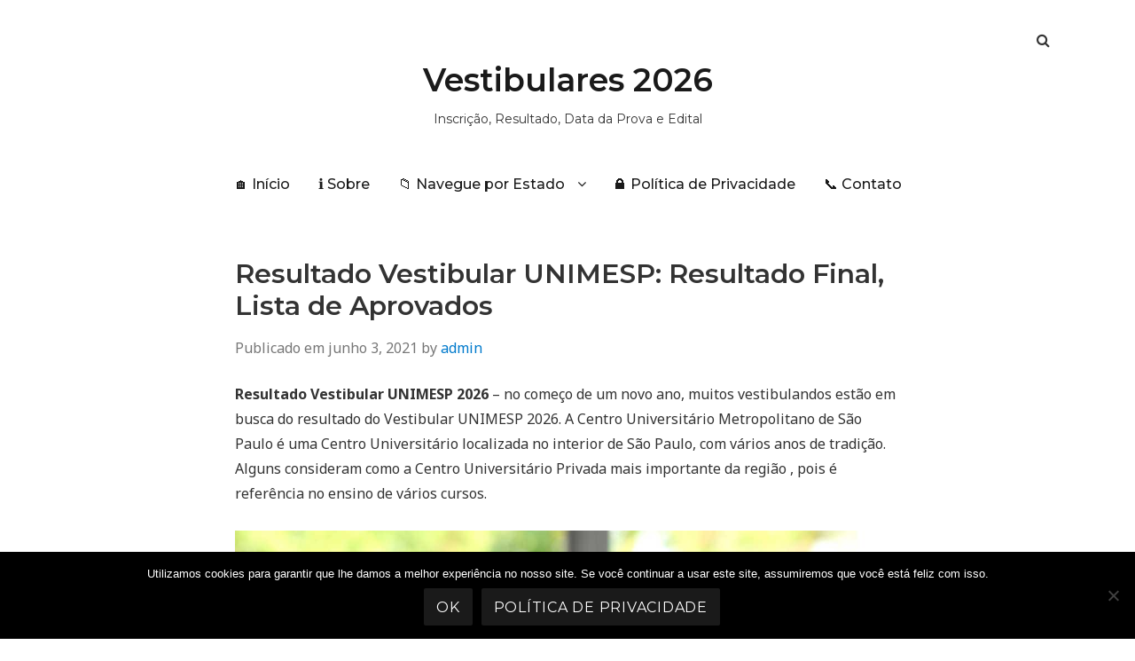

--- FILE ---
content_type: text/html; charset=UTF-8
request_url: https://vestibulares.net/resultado-vestibular-unimesp/
body_size: 14610
content:
<!doctype html>
<html lang="pt-BR">
<head class="no-js">
	<meta charset="UTF-8">
	<meta name="viewport" content="width=device-width, initial-scale=1">
	<meta http-equiv="X-UA-Compatible" content="ie=edge">
    <link rel="profile" href="https://gmpg.org/xfn/11">
	    <script>(function(html){html.className = html.className.replace(/\bno-js\b/,'js')})(document.documentElement);</script>
<meta name='robots' content='index, follow, max-image-preview:large, max-snippet:-1, max-video-preview:-1' />

	<!-- This site is optimized with the Yoast SEO plugin v26.6 - https://yoast.com/wordpress/plugins/seo/ -->
	<title>RESULTADO VESTIBULAR UNIMESP 2026 ↔ Resultado Final, Lista</title>
	<meta name="description" content="Resultado Vestibular UNIMESP 2026 ➜ Gabarito ✅ Lista de Aprovados ✅ Lista de Suplentes ✅ Quando sai o resultado.Resultado Vestibular UNIMESP 2026 ➜ Gabarito ✅ Lista de Aprovados ✅ Lista de Suplentes ✅ Quando sai o resultado.Resultado Vestibular UNIMESP 2026 ➜ Gabarito ✅ Lista de Aprovados ✅ Lista de Suplentes ✅ Quando sai o resultado." />
	<link rel="canonical" href="https://vestibulares.net/resultado-vestibular-unimesp/" />
	<meta property="og:locale" content="pt_BR" />
	<meta property="og:type" content="article" />
	<meta property="og:title" content="RESULTADO VESTIBULAR UNIMESP 2026 ↔ Resultado Final, Lista" />
	<meta property="og:description" content="Resultado Vestibular UNIMESP 2026 ➜ Gabarito ✅ Lista de Aprovados ✅ Lista de Suplentes ✅ Quando sai o resultado.Resultado Vestibular UNIMESP 2026 ➜ Gabarito ✅ Lista de Aprovados ✅ Lista de Suplentes ✅ Quando sai o resultado.Resultado Vestibular UNIMESP 2026 ➜ Gabarito ✅ Lista de Aprovados ✅ Lista de Suplentes ✅ Quando sai o resultado." />
	<meta property="og:url" content="https://vestibulares.net/resultado-vestibular-unimesp/" />
	<meta property="og:site_name" content="Vestibulares 2026" />
	<meta property="article:published_time" content="2021-06-03T22:00:05+00:00" />
	<meta property="og:image" content="https://vestibulares.net/wp-content/uploads/2020/03/resultado-vestibular.jpg" />
	<meta property="og:image:width" content="1200" />
	<meta property="og:image:height" content="800" />
	<meta property="og:image:type" content="image/jpeg" />
	<meta name="author" content="admin" />
	<meta name="twitter:card" content="summary_large_image" />
	<meta name="twitter:label1" content="Escrito por" />
	<meta name="twitter:data1" content="admin" />
	<meta name="twitter:label2" content="Est. tempo de leitura" />
	<meta name="twitter:data2" content="4 minutos" />
	<script type="application/ld+json" class="yoast-schema-graph">{"@context":"https://schema.org","@graph":[{"@type":"WebPage","@id":"https://vestibulares.net/resultado-vestibular-unimesp/","url":"https://vestibulares.net/resultado-vestibular-unimesp/","name":"RESULTADO VESTIBULAR UNIMESP 2026 ↔ Resultado Final, Lista","isPartOf":{"@id":"https://vestibulares.net/#website"},"primaryImageOfPage":{"@id":"https://vestibulares.net/resultado-vestibular-unimesp/#primaryimage"},"image":{"@id":"https://vestibulares.net/resultado-vestibular-unimesp/#primaryimage"},"thumbnailUrl":"https://vestibulares.net/wp-content/uploads/2020/03/resultado-vestibular.jpg","datePublished":"2021-06-03T22:00:05+00:00","author":{"@id":"https://vestibulares.net/#/schema/person/b664674c38f42c484bcec69feae75f4d"},"description":"Resultado Vestibular UNIMESP 2026 ➜ Gabarito ✅ Lista de Aprovados ✅ Lista de Suplentes ✅ Quando sai o resultado.Resultado Vestibular UNIMESP 2026 ➜ Gabarito ✅ Lista de Aprovados ✅ Lista de Suplentes ✅ Quando sai o resultado.Resultado Vestibular UNIMESP 2026 ➜ Gabarito ✅ Lista de Aprovados ✅ Lista de Suplentes ✅ Quando sai o resultado.","breadcrumb":{"@id":"https://vestibulares.net/resultado-vestibular-unimesp/#breadcrumb"},"inLanguage":"pt-BR","potentialAction":[{"@type":"ReadAction","target":["https://vestibulares.net/resultado-vestibular-unimesp/"]}]},{"@type":"ImageObject","inLanguage":"pt-BR","@id":"https://vestibulares.net/resultado-vestibular-unimesp/#primaryimage","url":"https://vestibulares.net/wp-content/uploads/2020/03/resultado-vestibular.jpg","contentUrl":"https://vestibulares.net/wp-content/uploads/2020/03/resultado-vestibular.jpg","width":1200,"height":800,"caption":"Resultado Vestibular"},{"@type":"BreadcrumbList","@id":"https://vestibulares.net/resultado-vestibular-unimesp/#breadcrumb","itemListElement":[{"@type":"ListItem","position":1,"name":"Início","item":"https://vestibulares.net/"},{"@type":"ListItem","position":2,"name":"Resultado Vestibular UNIMESP: Resultado Final, Lista de Aprovados"}]},{"@type":"WebSite","@id":"https://vestibulares.net/#website","url":"https://vestibulares.net/","name":"Vestibulares 2026","description":"Inscrição, Resultado, Data da Prova e Edital","potentialAction":[{"@type":"SearchAction","target":{"@type":"EntryPoint","urlTemplate":"https://vestibulares.net/?s={search_term_string}"},"query-input":{"@type":"PropertyValueSpecification","valueRequired":true,"valueName":"search_term_string"}}],"inLanguage":"pt-BR"},{"@type":"Person","@id":"https://vestibulares.net/#/schema/person/b664674c38f42c484bcec69feae75f4d","name":"admin","image":{"@type":"ImageObject","inLanguage":"pt-BR","@id":"https://vestibulares.net/#/schema/person/image/","url":"https://secure.gravatar.com/avatar/d485b99ebdad6b2b5939ce24d5277cded53e9c660803e947dd560d4f43d8e046?s=96&d=mm&r=g","contentUrl":"https://secure.gravatar.com/avatar/d485b99ebdad6b2b5939ce24d5277cded53e9c660803e947dd560d4f43d8e046?s=96&d=mm&r=g","caption":"admin"},"description":"2026","url":"https://vestibulares.net/author/admin/"}]}</script>
	<!-- / Yoast SEO plugin. -->


<link rel='dns-prefetch' href='//fonts.googleapis.com' />
<link rel="alternate" type="application/rss+xml" title="Feed para Vestibulares 2026 &raquo;" href="https://vestibulares.net/feed/" />
<link rel="alternate" type="application/rss+xml" title="Feed de comentários para Vestibulares 2026 &raquo;" href="https://vestibulares.net/comments/feed/" />
<link rel="alternate" type="application/rss+xml" title="Feed de comentários para Vestibulares 2026 &raquo; Resultado Vestibular UNIMESP: Resultado Final, Lista de Aprovados" href="https://vestibulares.net/resultado-vestibular-unimesp/feed/" />
<link rel="alternate" title="oEmbed (JSON)" type="application/json+oembed" href="https://vestibulares.net/wp-json/oembed/1.0/embed?url=https%3A%2F%2Fvestibulares.net%2Fresultado-vestibular-unimesp%2F" />
<link rel="alternate" title="oEmbed (XML)" type="text/xml+oembed" href="https://vestibulares.net/wp-json/oembed/1.0/embed?url=https%3A%2F%2Fvestibulares.net%2Fresultado-vestibular-unimesp%2F&#038;format=xml" />
<style id='wp-img-auto-sizes-contain-inline-css' type='text/css'>
img:is([sizes=auto i],[sizes^="auto," i]){contain-intrinsic-size:3000px 1500px}
/*# sourceURL=wp-img-auto-sizes-contain-inline-css */
</style>
<style id='wp-emoji-styles-inline-css' type='text/css'>

	img.wp-smiley, img.emoji {
		display: inline !important;
		border: none !important;
		box-shadow: none !important;
		height: 1em !important;
		width: 1em !important;
		margin: 0 0.07em !important;
		vertical-align: -0.1em !important;
		background: none !important;
		padding: 0 !important;
	}
/*# sourceURL=wp-emoji-styles-inline-css */
</style>
<style id='wp-block-library-inline-css' type='text/css'>
:root{--wp-block-synced-color:#7a00df;--wp-block-synced-color--rgb:122,0,223;--wp-bound-block-color:var(--wp-block-synced-color);--wp-editor-canvas-background:#ddd;--wp-admin-theme-color:#007cba;--wp-admin-theme-color--rgb:0,124,186;--wp-admin-theme-color-darker-10:#006ba1;--wp-admin-theme-color-darker-10--rgb:0,107,160.5;--wp-admin-theme-color-darker-20:#005a87;--wp-admin-theme-color-darker-20--rgb:0,90,135;--wp-admin-border-width-focus:2px}@media (min-resolution:192dpi){:root{--wp-admin-border-width-focus:1.5px}}.wp-element-button{cursor:pointer}:root .has-very-light-gray-background-color{background-color:#eee}:root .has-very-dark-gray-background-color{background-color:#313131}:root .has-very-light-gray-color{color:#eee}:root .has-very-dark-gray-color{color:#313131}:root .has-vivid-green-cyan-to-vivid-cyan-blue-gradient-background{background:linear-gradient(135deg,#00d084,#0693e3)}:root .has-purple-crush-gradient-background{background:linear-gradient(135deg,#34e2e4,#4721fb 50%,#ab1dfe)}:root .has-hazy-dawn-gradient-background{background:linear-gradient(135deg,#faaca8,#dad0ec)}:root .has-subdued-olive-gradient-background{background:linear-gradient(135deg,#fafae1,#67a671)}:root .has-atomic-cream-gradient-background{background:linear-gradient(135deg,#fdd79a,#004a59)}:root .has-nightshade-gradient-background{background:linear-gradient(135deg,#330968,#31cdcf)}:root .has-midnight-gradient-background{background:linear-gradient(135deg,#020381,#2874fc)}:root{--wp--preset--font-size--normal:16px;--wp--preset--font-size--huge:42px}.has-regular-font-size{font-size:1em}.has-larger-font-size{font-size:2.625em}.has-normal-font-size{font-size:var(--wp--preset--font-size--normal)}.has-huge-font-size{font-size:var(--wp--preset--font-size--huge)}.has-text-align-center{text-align:center}.has-text-align-left{text-align:left}.has-text-align-right{text-align:right}.has-fit-text{white-space:nowrap!important}#end-resizable-editor-section{display:none}.aligncenter{clear:both}.items-justified-left{justify-content:flex-start}.items-justified-center{justify-content:center}.items-justified-right{justify-content:flex-end}.items-justified-space-between{justify-content:space-between}.screen-reader-text{border:0;clip-path:inset(50%);height:1px;margin:-1px;overflow:hidden;padding:0;position:absolute;width:1px;word-wrap:normal!important}.screen-reader-text:focus{background-color:#ddd;clip-path:none;color:#444;display:block;font-size:1em;height:auto;left:5px;line-height:normal;padding:15px 23px 14px;text-decoration:none;top:5px;width:auto;z-index:100000}html :where(.has-border-color){border-style:solid}html :where([style*=border-top-color]){border-top-style:solid}html :where([style*=border-right-color]){border-right-style:solid}html :where([style*=border-bottom-color]){border-bottom-style:solid}html :where([style*=border-left-color]){border-left-style:solid}html :where([style*=border-width]){border-style:solid}html :where([style*=border-top-width]){border-top-style:solid}html :where([style*=border-right-width]){border-right-style:solid}html :where([style*=border-bottom-width]){border-bottom-style:solid}html :where([style*=border-left-width]){border-left-style:solid}html :where(img[class*=wp-image-]){height:auto;max-width:100%}:where(figure){margin:0 0 1em}html :where(.is-position-sticky){--wp-admin--admin-bar--position-offset:var(--wp-admin--admin-bar--height,0px)}@media screen and (max-width:600px){html :where(.is-position-sticky){--wp-admin--admin-bar--position-offset:0px}}

/*# sourceURL=wp-block-library-inline-css */
</style><style id='global-styles-inline-css' type='text/css'>
:root{--wp--preset--aspect-ratio--square: 1;--wp--preset--aspect-ratio--4-3: 4/3;--wp--preset--aspect-ratio--3-4: 3/4;--wp--preset--aspect-ratio--3-2: 3/2;--wp--preset--aspect-ratio--2-3: 2/3;--wp--preset--aspect-ratio--16-9: 16/9;--wp--preset--aspect-ratio--9-16: 9/16;--wp--preset--color--black: #000000;--wp--preset--color--cyan-bluish-gray: #abb8c3;--wp--preset--color--white: #ffffff;--wp--preset--color--pale-pink: #f78da7;--wp--preset--color--vivid-red: #cf2e2e;--wp--preset--color--luminous-vivid-orange: #ff6900;--wp--preset--color--luminous-vivid-amber: #fcb900;--wp--preset--color--light-green-cyan: #7bdcb5;--wp--preset--color--vivid-green-cyan: #00d084;--wp--preset--color--pale-cyan-blue: #8ed1fc;--wp--preset--color--vivid-cyan-blue: #0693e3;--wp--preset--color--vivid-purple: #9b51e0;--wp--preset--gradient--vivid-cyan-blue-to-vivid-purple: linear-gradient(135deg,rgb(6,147,227) 0%,rgb(155,81,224) 100%);--wp--preset--gradient--light-green-cyan-to-vivid-green-cyan: linear-gradient(135deg,rgb(122,220,180) 0%,rgb(0,208,130) 100%);--wp--preset--gradient--luminous-vivid-amber-to-luminous-vivid-orange: linear-gradient(135deg,rgb(252,185,0) 0%,rgb(255,105,0) 100%);--wp--preset--gradient--luminous-vivid-orange-to-vivid-red: linear-gradient(135deg,rgb(255,105,0) 0%,rgb(207,46,46) 100%);--wp--preset--gradient--very-light-gray-to-cyan-bluish-gray: linear-gradient(135deg,rgb(238,238,238) 0%,rgb(169,184,195) 100%);--wp--preset--gradient--cool-to-warm-spectrum: linear-gradient(135deg,rgb(74,234,220) 0%,rgb(151,120,209) 20%,rgb(207,42,186) 40%,rgb(238,44,130) 60%,rgb(251,105,98) 80%,rgb(254,248,76) 100%);--wp--preset--gradient--blush-light-purple: linear-gradient(135deg,rgb(255,206,236) 0%,rgb(152,150,240) 100%);--wp--preset--gradient--blush-bordeaux: linear-gradient(135deg,rgb(254,205,165) 0%,rgb(254,45,45) 50%,rgb(107,0,62) 100%);--wp--preset--gradient--luminous-dusk: linear-gradient(135deg,rgb(255,203,112) 0%,rgb(199,81,192) 50%,rgb(65,88,208) 100%);--wp--preset--gradient--pale-ocean: linear-gradient(135deg,rgb(255,245,203) 0%,rgb(182,227,212) 50%,rgb(51,167,181) 100%);--wp--preset--gradient--electric-grass: linear-gradient(135deg,rgb(202,248,128) 0%,rgb(113,206,126) 100%);--wp--preset--gradient--midnight: linear-gradient(135deg,rgb(2,3,129) 0%,rgb(40,116,252) 100%);--wp--preset--font-size--small: 13px;--wp--preset--font-size--medium: 20px;--wp--preset--font-size--large: 36px;--wp--preset--font-size--x-large: 42px;--wp--preset--spacing--20: 0.44rem;--wp--preset--spacing--30: 0.67rem;--wp--preset--spacing--40: 1rem;--wp--preset--spacing--50: 1.5rem;--wp--preset--spacing--60: 2.25rem;--wp--preset--spacing--70: 3.38rem;--wp--preset--spacing--80: 5.06rem;--wp--preset--shadow--natural: 6px 6px 9px rgba(0, 0, 0, 0.2);--wp--preset--shadow--deep: 12px 12px 50px rgba(0, 0, 0, 0.4);--wp--preset--shadow--sharp: 6px 6px 0px rgba(0, 0, 0, 0.2);--wp--preset--shadow--outlined: 6px 6px 0px -3px rgb(255, 255, 255), 6px 6px rgb(0, 0, 0);--wp--preset--shadow--crisp: 6px 6px 0px rgb(0, 0, 0);}:where(.is-layout-flex){gap: 0.5em;}:where(.is-layout-grid){gap: 0.5em;}body .is-layout-flex{display: flex;}.is-layout-flex{flex-wrap: wrap;align-items: center;}.is-layout-flex > :is(*, div){margin: 0;}body .is-layout-grid{display: grid;}.is-layout-grid > :is(*, div){margin: 0;}:where(.wp-block-columns.is-layout-flex){gap: 2em;}:where(.wp-block-columns.is-layout-grid){gap: 2em;}:where(.wp-block-post-template.is-layout-flex){gap: 1.25em;}:where(.wp-block-post-template.is-layout-grid){gap: 1.25em;}.has-black-color{color: var(--wp--preset--color--black) !important;}.has-cyan-bluish-gray-color{color: var(--wp--preset--color--cyan-bluish-gray) !important;}.has-white-color{color: var(--wp--preset--color--white) !important;}.has-pale-pink-color{color: var(--wp--preset--color--pale-pink) !important;}.has-vivid-red-color{color: var(--wp--preset--color--vivid-red) !important;}.has-luminous-vivid-orange-color{color: var(--wp--preset--color--luminous-vivid-orange) !important;}.has-luminous-vivid-amber-color{color: var(--wp--preset--color--luminous-vivid-amber) !important;}.has-light-green-cyan-color{color: var(--wp--preset--color--light-green-cyan) !important;}.has-vivid-green-cyan-color{color: var(--wp--preset--color--vivid-green-cyan) !important;}.has-pale-cyan-blue-color{color: var(--wp--preset--color--pale-cyan-blue) !important;}.has-vivid-cyan-blue-color{color: var(--wp--preset--color--vivid-cyan-blue) !important;}.has-vivid-purple-color{color: var(--wp--preset--color--vivid-purple) !important;}.has-black-background-color{background-color: var(--wp--preset--color--black) !important;}.has-cyan-bluish-gray-background-color{background-color: var(--wp--preset--color--cyan-bluish-gray) !important;}.has-white-background-color{background-color: var(--wp--preset--color--white) !important;}.has-pale-pink-background-color{background-color: var(--wp--preset--color--pale-pink) !important;}.has-vivid-red-background-color{background-color: var(--wp--preset--color--vivid-red) !important;}.has-luminous-vivid-orange-background-color{background-color: var(--wp--preset--color--luminous-vivid-orange) !important;}.has-luminous-vivid-amber-background-color{background-color: var(--wp--preset--color--luminous-vivid-amber) !important;}.has-light-green-cyan-background-color{background-color: var(--wp--preset--color--light-green-cyan) !important;}.has-vivid-green-cyan-background-color{background-color: var(--wp--preset--color--vivid-green-cyan) !important;}.has-pale-cyan-blue-background-color{background-color: var(--wp--preset--color--pale-cyan-blue) !important;}.has-vivid-cyan-blue-background-color{background-color: var(--wp--preset--color--vivid-cyan-blue) !important;}.has-vivid-purple-background-color{background-color: var(--wp--preset--color--vivid-purple) !important;}.has-black-border-color{border-color: var(--wp--preset--color--black) !important;}.has-cyan-bluish-gray-border-color{border-color: var(--wp--preset--color--cyan-bluish-gray) !important;}.has-white-border-color{border-color: var(--wp--preset--color--white) !important;}.has-pale-pink-border-color{border-color: var(--wp--preset--color--pale-pink) !important;}.has-vivid-red-border-color{border-color: var(--wp--preset--color--vivid-red) !important;}.has-luminous-vivid-orange-border-color{border-color: var(--wp--preset--color--luminous-vivid-orange) !important;}.has-luminous-vivid-amber-border-color{border-color: var(--wp--preset--color--luminous-vivid-amber) !important;}.has-light-green-cyan-border-color{border-color: var(--wp--preset--color--light-green-cyan) !important;}.has-vivid-green-cyan-border-color{border-color: var(--wp--preset--color--vivid-green-cyan) !important;}.has-pale-cyan-blue-border-color{border-color: var(--wp--preset--color--pale-cyan-blue) !important;}.has-vivid-cyan-blue-border-color{border-color: var(--wp--preset--color--vivid-cyan-blue) !important;}.has-vivid-purple-border-color{border-color: var(--wp--preset--color--vivid-purple) !important;}.has-vivid-cyan-blue-to-vivid-purple-gradient-background{background: var(--wp--preset--gradient--vivid-cyan-blue-to-vivid-purple) !important;}.has-light-green-cyan-to-vivid-green-cyan-gradient-background{background: var(--wp--preset--gradient--light-green-cyan-to-vivid-green-cyan) !important;}.has-luminous-vivid-amber-to-luminous-vivid-orange-gradient-background{background: var(--wp--preset--gradient--luminous-vivid-amber-to-luminous-vivid-orange) !important;}.has-luminous-vivid-orange-to-vivid-red-gradient-background{background: var(--wp--preset--gradient--luminous-vivid-orange-to-vivid-red) !important;}.has-very-light-gray-to-cyan-bluish-gray-gradient-background{background: var(--wp--preset--gradient--very-light-gray-to-cyan-bluish-gray) !important;}.has-cool-to-warm-spectrum-gradient-background{background: var(--wp--preset--gradient--cool-to-warm-spectrum) !important;}.has-blush-light-purple-gradient-background{background: var(--wp--preset--gradient--blush-light-purple) !important;}.has-blush-bordeaux-gradient-background{background: var(--wp--preset--gradient--blush-bordeaux) !important;}.has-luminous-dusk-gradient-background{background: var(--wp--preset--gradient--luminous-dusk) !important;}.has-pale-ocean-gradient-background{background: var(--wp--preset--gradient--pale-ocean) !important;}.has-electric-grass-gradient-background{background: var(--wp--preset--gradient--electric-grass) !important;}.has-midnight-gradient-background{background: var(--wp--preset--gradient--midnight) !important;}.has-small-font-size{font-size: var(--wp--preset--font-size--small) !important;}.has-medium-font-size{font-size: var(--wp--preset--font-size--medium) !important;}.has-large-font-size{font-size: var(--wp--preset--font-size--large) !important;}.has-x-large-font-size{font-size: var(--wp--preset--font-size--x-large) !important;}
/*# sourceURL=global-styles-inline-css */
</style>

<style id='classic-theme-styles-inline-css' type='text/css'>
/*! This file is auto-generated */
.wp-block-button__link{color:#fff;background-color:#32373c;border-radius:9999px;box-shadow:none;text-decoration:none;padding:calc(.667em + 2px) calc(1.333em + 2px);font-size:1.125em}.wp-block-file__button{background:#32373c;color:#fff;text-decoration:none}
/*# sourceURL=/wp-includes/css/classic-themes.min.css */
</style>
<link rel='stylesheet' id='contact-form-7-css' href='https://vestibulares.net/wp-content/plugins/contact-form-7/includes/css/styles.css?ver=6.1.4' type='text/css' media='all' />
<link rel='stylesheet' id='cookie-notice-front-css' href='https://vestibulares.net/wp-content/plugins/cookie-notice/css/front.min.css?ver=2.5.11' type='text/css' media='all' />
<link rel='stylesheet' id='kk-star-ratings-css' href='https://vestibulares.net/wp-content/plugins/kk-star-ratings/src/core/public/css/kk-star-ratings.min.css?ver=5.4.10.3' type='text/css' media='all' />
<link rel='stylesheet' id='simplent-google-fonts-css' href='https://fonts.googleapis.com/css?family=Montserrat%3A300%2C400%2C500%2C600%2C700%2C800%7CNoto+Sans%3A400%2C400i%2C700%2C700i&#038;ver=6.9' type='text/css' media='all' />
<link rel='stylesheet' id='bootstrap-css' href='https://vestibulares.net/wp-content/themes/simplent/assets/css/bootstrap.min.css?ver=3.3.7' type='text/css' media='all' />
<link rel='stylesheet' id='font-awesome-css' href='https://vestibulares.net/wp-content/themes/simplent/assets/css/font-awesome.min.css?ver=4.7.0' type='text/css' media='all' />
<link rel='stylesheet' id='simplent-style-css' href='https://vestibulares.net/wp-content/themes/simplent/style.css?ver=6.9' type='text/css' media='all' />
<script type="text/javascript" id="cookie-notice-front-js-before">
/* <![CDATA[ */
var cnArgs = {"ajaxUrl":"https:\/\/vestibulares.net\/wp-admin\/admin-ajax.php","nonce":"9c8ad873f7","hideEffect":"fade","position":"bottom","onScroll":false,"onScrollOffset":100,"onClick":false,"cookieName":"cookie_notice_accepted","cookieTime":2592000,"cookieTimeRejected":2592000,"globalCookie":false,"redirection":false,"cache":true,"revokeCookies":false,"revokeCookiesOpt":"automatic"};

//# sourceURL=cookie-notice-front-js-before
/* ]]> */
</script>
<script type="text/javascript" src="https://vestibulares.net/wp-content/plugins/cookie-notice/js/front.min.js?ver=2.5.11" id="cookie-notice-front-js"></script>
<script type="text/javascript" src="https://vestibulares.net/wp-includes/js/jquery/jquery.min.js?ver=3.7.1" id="jquery-core-js"></script>
<script type="text/javascript" src="https://vestibulares.net/wp-includes/js/jquery/jquery-migrate.min.js?ver=3.4.1" id="jquery-migrate-js"></script>
<script type="text/javascript" id="jquery-js-after">
/* <![CDATA[ */
jQuery(document).ready(function() {
	jQuery(".797a9c1bf00a0fc1585d148d0dbb70f4").click(function() {
		jQuery.post(
			"https://vestibulares.net/wp-admin/admin-ajax.php", {
				"action": "quick_adsense_onpost_ad_click",
				"quick_adsense_onpost_ad_index": jQuery(this).attr("data-index"),
				"quick_adsense_nonce": "1255ad6fe2",
			}, function(response) { }
		);
	});
});

//# sourceURL=jquery-js-after
/* ]]> */
</script>
<link rel="https://api.w.org/" href="https://vestibulares.net/wp-json/" /><link rel="alternate" title="JSON" type="application/json" href="https://vestibulares.net/wp-json/wp/v2/posts/16429" /><link rel="EditURI" type="application/rsd+xml" title="RSD" href="https://vestibulares.net/xmlrpc.php?rsd" />
<meta name="generator" content="WordPress 6.9" />
<link rel='shortlink' href='https://vestibulares.net/?p=16429' />

<meta name="google-adsense-account" content="ca-pub-1671498104303322">
<!-- Global site tag (gtag.js) - Google Analytics -->
<script async src="https://www.googletagmanager.com/gtag/js?id=UA-149769145-2"></script>
<script>
  window.dataLayer = window.dataLayer || [];
  function gtag(){dataLayer.push(arguments);}
  gtag('js', new Date());

  gtag('config', 'UA-149769145-2');
</script>
<script async src="https://pagead2.googlesyndication.com/pagead/js/adsbygoogle.js?client=ca-pub-1671498104303322" crossorigin="anonymous"></script>

<link rel="icon" href="https://vestibulares.net/wp-content/uploads/2019/11/cropped-favicon-1-32x32.png" sizes="32x32" />
<link rel="icon" href="https://vestibulares.net/wp-content/uploads/2019/11/cropped-favicon-1-192x192.png" sizes="192x192" />
<link rel="apple-touch-icon" href="https://vestibulares.net/wp-content/uploads/2019/11/cropped-favicon-1-180x180.png" />
<meta name="msapplication-TileImage" content="https://vestibulares.net/wp-content/uploads/2019/11/cropped-favicon-1-270x270.png" />

</head>
<body class="wp-singular post-template-default single single-post postid-16429 single-format-standard wp-theme-simplent cookies-not-set">
    <div class="search-popup">
        <span class="search-popup-close"><i class="fa fa-times"></i></span>
        
<form action="https://vestibulares.net/" method="get" role="search" id="searchform_topbar" class="search-top-bar-popup search-form">
	<label>
		<span class="screen-reader-text">Busca por:</span>
		<input type="search" class="search-field-top-bar" id="search-field-top-bar" placeholder="Procurar &hellip;" value="" name="s" />
	</label>
	<button type="submit" class="search-submit search-top-bar-submit" id="search-top-bar-submit">
        <span class="fa fa-search header-search-icon"></span>
        <span class="screen-reader-text">
            Pesquisa        </span>
    </button>
</form>
    </div><!-- .search-popup -->

<div id="page" class="site">
    <div class="site-inner">
        <a class="skip-link screen-reader-text" href="#content">Pular para o conteúdo</a>

        <header id="masthead" class="site-header" role="banner">

                    <div class="container">
                <div class="header-links">
                                            <span class="btn-search fa fa-search icon-button-search"></span>
                    	                                </div><!-- .header-link -->
            </div>
        
        <div class="site-header-main">
            <div class="site-branding">
                                    <p class="site-title">
                        <a href="https://vestibulares.net/" rel="home">
                            Vestibulares 2026                        </a>
                    </p>
                                    <p class="site-description">Inscrição, Resultado, Data da Prova e Edital</p>
                
            </div><!-- .site-branding -->

                        <div class="menu-wrapper">
                <button id="menu-toggle" class="menu-toggle toggled-on" aria-expanded="true" aria-controls="site-navigation social-navigation">Menu</button>
                <div id="site-header-menu" class="site-header-menu clearfix">

                        <nav id="site-navigation" class="main-navigation container" role="navigation" aria-label="Menu principal">
				            <div class="menu-menu-1-container"><ul id="menu-menu-1" class="primary-menu"><li id="menu-item-4838" class="menu-item menu-item-type-custom menu-item-object-custom menu-item-home menu-item-4838"><a href="https://vestibulares.net/">&#x1f3e0; Início</a></li>
<li id="menu-item-4841" class="menu-item menu-item-type-post_type menu-item-object-page menu-item-4841"><a href="https://vestibulares.net/sobre/">&#x2139;&#xfe0f; Sobre</a></li>
<li id="menu-item-25665" class="menu-item menu-item-type-custom menu-item-object-custom menu-item-has-children menu-item-25665"><a href="#">&#x1f4c1; Navegue por Estado</a>
<ul class="sub-menu">
	<li id="menu-item-25666" class="menu-item menu-item-type-taxonomy menu-item-object-category menu-item-25666"><a href="https://vestibulares.net/acre/">Acre</a></li>
	<li id="menu-item-25667" class="menu-item menu-item-type-taxonomy menu-item-object-category menu-item-25667"><a href="https://vestibulares.net/alagoas/">Alagoas</a></li>
	<li id="menu-item-25668" class="menu-item menu-item-type-taxonomy menu-item-object-category menu-item-25668"><a href="https://vestibulares.net/amapa/">Amapá</a></li>
	<li id="menu-item-25669" class="menu-item menu-item-type-taxonomy menu-item-object-category menu-item-25669"><a href="https://vestibulares.net/amazonas/">Amazonas</a></li>
	<li id="menu-item-25670" class="menu-item menu-item-type-taxonomy menu-item-object-category menu-item-25670"><a href="https://vestibulares.net/bahia/">Bahia</a></li>
	<li id="menu-item-25671" class="menu-item menu-item-type-taxonomy menu-item-object-category menu-item-25671"><a href="https://vestibulares.net/ceara/">Ceará</a></li>
	<li id="menu-item-25672" class="menu-item menu-item-type-taxonomy menu-item-object-category menu-item-25672"><a href="https://vestibulares.net/distrito-federal/">Distrito Federal</a></li>
	<li id="menu-item-25673" class="menu-item menu-item-type-taxonomy menu-item-object-category menu-item-25673"><a href="https://vestibulares.net/espirito-santo/">Espírito Santo</a></li>
	<li id="menu-item-25674" class="menu-item menu-item-type-taxonomy menu-item-object-category menu-item-25674"><a href="https://vestibulares.net/goias/">Goiás</a></li>
	<li id="menu-item-25675" class="menu-item menu-item-type-taxonomy menu-item-object-category menu-item-25675"><a href="https://vestibulares.net/maranhao/">Maranhão</a></li>
	<li id="menu-item-25676" class="menu-item menu-item-type-taxonomy menu-item-object-category menu-item-25676"><a href="https://vestibulares.net/mato-grosso/">Mato Grosso</a></li>
	<li id="menu-item-25677" class="menu-item menu-item-type-taxonomy menu-item-object-category menu-item-25677"><a href="https://vestibulares.net/mato-grosso-do-sul/">Mato Grosso Do Sul</a></li>
	<li id="menu-item-25678" class="menu-item menu-item-type-taxonomy menu-item-object-category menu-item-25678"><a href="https://vestibulares.net/minas-gerais/">Minas Gerais</a></li>
	<li id="menu-item-25679" class="menu-item menu-item-type-taxonomy menu-item-object-category menu-item-25679"><a href="https://vestibulares.net/para/">Pará</a></li>
	<li id="menu-item-25680" class="menu-item menu-item-type-taxonomy menu-item-object-category menu-item-25680"><a href="https://vestibulares.net/paraiba/">Paraíba</a></li>
	<li id="menu-item-25681" class="menu-item menu-item-type-taxonomy menu-item-object-category menu-item-25681"><a href="https://vestibulares.net/parana/">Paraná</a></li>
	<li id="menu-item-25682" class="menu-item menu-item-type-taxonomy menu-item-object-category menu-item-25682"><a href="https://vestibulares.net/pernambuco/">Pernambuco</a></li>
	<li id="menu-item-25683" class="menu-item menu-item-type-taxonomy menu-item-object-category menu-item-25683"><a href="https://vestibulares.net/piaui/">Piauí</a></li>
	<li id="menu-item-25684" class="menu-item menu-item-type-taxonomy menu-item-object-category menu-item-25684"><a href="https://vestibulares.net/rio-de-janeiro/">Rio De Janeiro</a></li>
	<li id="menu-item-25685" class="menu-item menu-item-type-taxonomy menu-item-object-category menu-item-25685"><a href="https://vestibulares.net/rio-grande-do-norte/">Rio Grande Do Norte</a></li>
	<li id="menu-item-25686" class="menu-item menu-item-type-taxonomy menu-item-object-category menu-item-25686"><a href="https://vestibulares.net/rio-grande-do-sul/">Rio Grande Do Sul</a></li>
	<li id="menu-item-25687" class="menu-item menu-item-type-taxonomy menu-item-object-category menu-item-25687"><a href="https://vestibulares.net/rondonia/">Rondônia</a></li>
	<li id="menu-item-25688" class="menu-item menu-item-type-taxonomy menu-item-object-category menu-item-25688"><a href="https://vestibulares.net/roraima/">Roraima</a></li>
	<li id="menu-item-25689" class="menu-item menu-item-type-taxonomy menu-item-object-category menu-item-25689"><a href="https://vestibulares.net/santa-catarina/">Santa Catarina</a></li>
	<li id="menu-item-25690" class="menu-item menu-item-type-taxonomy menu-item-object-category current-post-ancestor current-menu-parent current-post-parent menu-item-25690"><a href="https://vestibulares.net/sao-paulo/">São Paulo</a></li>
	<li id="menu-item-25691" class="menu-item menu-item-type-taxonomy menu-item-object-category menu-item-25691"><a href="https://vestibulares.net/sergipe/">Sergipe</a></li>
	<li id="menu-item-25692" class="menu-item menu-item-type-taxonomy menu-item-object-category menu-item-25692"><a href="https://vestibulares.net/tocantins/">Tocantins</a></li>
</ul>
</li>
<li id="menu-item-4840" class="menu-item menu-item-type-post_type menu-item-object-page menu-item-4840"><a href="https://vestibulares.net/politica-de-privacidade/">&#x1f512; Política de Privacidade</a></li>
<li id="menu-item-4839" class="menu-item menu-item-type-post_type menu-item-object-page menu-item-4839"><a href="https://vestibulares.net/contato/">&#x1f4de; Contato</a></li>
</ul></div>                        </nav><!-- .main-navigation -->
                </div><!-- .site-header-menu -->
            </div><!-- .menu-wrapper -->
            
        </div><!-- .site-header-main -->


    
</header>

        <div id="content" class="site-content container">

	<div id="primary" class="content-area row">
		<main id="main" class="site-main col-md-8 col-sm-12 col-md-offset-2" role="main">

			
<article id="post-16429" class="post-16429 post type-post status-publish format-standard hentry category-sao-paulo tag-centro-universitarios-de-sao-paulo tag-resultado-vestibular-sp">

	<header class="entry-header">
		<h1 class="entry-title">Resultado Vestibular UNIMESP: Resultado Final, Lista de Aprovados</h1>
		<div class="entry-info">
			<span class="posted-on">Publicado em <time class="entry-date published updated" datetime="2021-06-03T22:00:05+00:00">junho 3, 2021</time></span><span class="author-info"> by <a href="https://vestibulares.net/author/admin/">admin</a></span>		</div>
	</header>

	
	<div class="entry-content">
		<p><strong>Resultado Vestibular UNIMESP 2026</strong> &#8211; no come&ccedil;o de um novo ano, muitos vestibulandos est&atilde;o em busca do resultado do Vestibular UNIMESP 2026. A Centro Universitário Metropolitano de São Paulo &eacute; uma Centro Universitário localizada no interior de São Paulo, com v&aacute;rios anos de tradi&ccedil;&atilde;o. Alguns consideram como a Centro Universitário Privada mais importante da regi&atilde;o , pois &eacute; refer&ecirc;ncia no ensino de v&aacute;rios cursos.</p>
<figure id="attachment_7295" aria-describedby="caption-attachment-7295" style="width: 1200px" class="wp-caption aligncenter"><img fetchpriority="high" decoding="async" class="size-full wp-image-7295" src="https://vestibulares.net/wp-content/uploads/2020/03/resultado-vestibular.jpg" alt="Resultado Vestibular" width="1200" height="800" srcset="https://vestibulares.net/wp-content/uploads/2020/03/resultado-vestibular.jpg 1200w, https://vestibulares.net/wp-content/uploads/2020/03/resultado-vestibular-300x200.jpg 300w, https://vestibulares.net/wp-content/uploads/2020/03/resultado-vestibular-768x512.jpg 768w, https://vestibulares.net/wp-content/uploads/2020/03/resultado-vestibular-1024x683.jpg 1024w" sizes="(max-width: 1200px) 100vw, 1200px" /><figcaption id="caption-attachment-7295" class="wp-caption-text">Resultado Vestibular</figcaption></figure>
<h2>Resultado do vestibular UNIMESP 2026</h2>
<p>Em geral, a Centro Universitário Metropolitano de São Paulo costuma divulgar o <strong>resultado do vestibular UNIMESP</strong> no in&iacute;cio do ano. &Eacute; esperado que o resultado da prova de 2025 seja divulgado no in&iacute;cio de 2026.</p>
<p>Para consultar o resultado do vestibular UNIMESP 2026, o estudante precisa consultar o site da institui&ccedil;&atilde;o <a href="http://www.fig.br" target="_blank" rel="noopener noreferrer"><strong>nesse link</strong></a>.</p>
<p>Na p&aacute;gina da institui&ccedil;&atilde;o, al&eacute;m do resultado, o estudante tamb&eacute;m pode conferir as datas da matr&iacute;cula, o edital e o gabarito da <a href="https://vestibulares.net/" target="_blank" rel="noopener noreferrer"><strong>prova do vestibular 2026</strong></a>.</p>
<p><strong>Confira tamb&eacute;m o resultado do vestibular em outras institui&ccedil;&otilde;es de São Paulo:</strong></p>
<p><strong><li><a href="https://vestibulares.net/resultado-vestibular-fatec-presidente-prudente/" title="Resultado Vestibular FATEC Presidente Prudente: Resultado Final, Lista de Aprovados">Resultado Vestibular FATEC Presidente Prudente: Resultado Final, Lista de Aprovados</a></li><li><a href="https://vestibulares.net/vestibular-fisp/" title="VESTIBULAR FISP &#8211; Inscri&ccedil;&otilde;es, Vagas e Resultado">VESTIBULAR FISP &#8211; Inscri&ccedil;&otilde;es, Vagas e Resultado</a></li><li><a href="https://vestibulares.net/vestibular-ftt/" title="VESTIBULAR FTT &#8211; Inscri&ccedil;&otilde;es, Vagas e Resultado">VESTIBULAR FTT &#8211; Inscri&ccedil;&otilde;es, Vagas e Resultado</a></li><li><a href="https://vestibulares.net/vestibular-ise-vera-cruz/" title="VESTIBULAR ISE VERA CRUZ &#8211; Inscri&ccedil;&otilde;es, Vagas e Resultado">VESTIBULAR ISE VERA CRUZ &#8211; Inscri&ccedil;&otilde;es, Vagas e Resultado</a></li><li><a href="https://vestibulares.net/fait-ead/" title="FAIT EAD: Portal do Aluno, &Aacute;rea do Aluno">FAIT EAD: Portal do Aluno, &Aacute;rea do Aluno</a></li><li><a href="https://vestibulares.net/resultado-vestibular-ubc/" title="Resultado Vestibular UBC: Resultado Final, Lista de Aprovados">Resultado Vestibular UBC: Resultado Final, Lista de Aprovados</a></li><li><a href="https://vestibulares.net/resultado-vestibular-iescamp/" title="Resultado Vestibular IESCAMP: Resultado Final, Lista de Aprovados">Resultado Vestibular IESCAMP: Resultado Final, Lista de Aprovados</a></li><li><a href="https://vestibulares.net/vestibular-interamerica/" title="VESTIBULAR INTERAMERICA &#8211; Inscri&ccedil;&otilde;es, Vagas e Resultado">VESTIBULAR INTERAMERICA &#8211; Inscri&ccedil;&otilde;es, Vagas e Resultado</a></li><li><a href="https://vestibulares.net/fac-fea-ead/" title="FAC-FEA EAD: Portal do Aluno, &Aacute;rea do Aluno">FAC-FEA EAD: Portal do Aluno, &Aacute;rea do Aluno</a></li><li><a href="https://vestibulares.net/vestibular-fatec-jahu/" title="VESTIBULAR FATEC-JAHU &#8211; Inscri&ccedil;&otilde;es, Vagas e Resultado">VESTIBULAR FATEC-JAHU &#8211; Inscri&ccedil;&otilde;es, Vagas e Resultado</a></li></strong></p>
<h2>Vestibular UNIMESP 2026</h2>
<p>&Eacute; necess&aacute;rio que os estudantes para as vagas no <strong>vestibular UNIMESP 2026</strong>, estejam conscientes que para se matricular na Centro Universitário Metropolitano de São Paulo &eacute; preciso muita dedica&ccedil;&atilde;o e preparo, pois, al&eacute;m de ser muito concorrida, a UNIMESP &eacute; muito exigente e complexa.</p>
<figure id="attachment_7297" aria-describedby="caption-attachment-7297" style="width: 1024px" class="wp-caption aligncenter"><img decoding="async" class="size-full wp-image-7297" src="https://vestibulares.net/wp-content/uploads/2020/03/como-fazer-uma-redacao-vestibular.jpg" alt="Como fazer uma reda&ccedil;&atilde;o" width="1024" height="683" srcset="https://vestibulares.net/wp-content/uploads/2020/03/como-fazer-uma-redacao-vestibular.jpg 1024w, https://vestibulares.net/wp-content/uploads/2020/03/como-fazer-uma-redacao-vestibular-300x200.jpg 300w, https://vestibulares.net/wp-content/uploads/2020/03/como-fazer-uma-redacao-vestibular-768x512.jpg 768w" sizes="(max-width: 1024px) 100vw, 1024px" /><figcaption id="caption-attachment-7297" class="wp-caption-text">Como fazer uma reda&ccedil;&atilde;o</figcaption></figure>
<p>Nesse momento s&atilde;o concedidas muitas vagas para os cursos superiores. E para entrar na Centro Universitário, os candidatos necessitam fazer um modelo de sele&ccedil;&atilde;o tradicional, que &eacute; por meio do vestibular ou ent&atilde;o das seguintes formas:</p>
<ul>
<li>Vestibular tradicional</li>
<li>Vestibular Ind&iacute;gena</li>
<li>Sisu</li>
</ul>
<p>O n&uacute;mero de vagas do <strong>Resultado Vestibular UNIMESP 2026</strong> correspondem a 70% do provimento total do ano anterior do ingresso, que no caso &eacute; 2025. E os outros 30%, s&atilde;o destinados ao Sistema de Sele&ccedil;&atilde;o Unificada (SISU), que utiliza o resultado do ENEM para sua sele&ccedil;&atilde;o.</p>
<h2>Cursos da UNIMESP</h2>
<p>A Centro Universitário Metropolitano de São Paulo, oferece atualmente v&aacute;rios cursos de gradua&ccedil;&atilde;o, p&oacute;s-gradua&ccedil;&atilde;o, mestrado, doutorado. Cabe lembrar, que o vestibular UNIMESP 2026 oferta diversos cursos dos grupos de pesquisa e <a href="https://vestibulares.net/unimesp-ead/"><strong>de ensino &agrave; dist&acirc;ncia</strong></a>. Confira alguns dos diversos cursos da UNIMESP, al&eacute;m das Unidades:</p>
<ul>
<li>Educa&ccedil;&atilde;o F&iacute;sica</li>
<li>Hist&oacute;ria</li>
<li>Geografia</li>
<li>Marketing</li>
<li>Administra&ccedil;&atilde;o</li>
<li>Fisioterapia</li>
<li>Enfermagem</li>
<li>Direito</li>
<li>Engenharia</li>
<li>Letras</li>
<li>Entre outros.</li>
</ul>
<p>Para conferir a lista completa tanto dos cursos, como das unidades, acesse o site oficial <a href="http://www.fig.br" target="_blank" rel="noopener noreferrer"><strong>clicando aqui</strong></a>.</p>
<h2>Edital Vestibular UNIMESP 2026</h2>
<p>No &uacute;ltimo processo seletivo, que ocorreu em 2025, a unidade ofertou centenas de vagas nos cursos de bacharelado. Como j&aacute; foi mencionado neste artigo, as vagas s&atilde;o divididas em 70% do provimento de 2025, enquanto os restantes 30% s&atilde;o destinados para o Sistema de Sele&ccedil;&atilde;o Unificada (SISU). A nota do Enem &eacute; utilizada para essa forma do processo seletivo.</p>
<figure id="attachment_7296" aria-describedby="caption-attachment-7296" style="width: 800px" class="wp-caption aligncenter"><img decoding="async" class="size-full wp-image-7296" src="https://vestibulares.net/wp-content/uploads/2020/03/edital-vestibular.jpg" alt="Edital Vestibular" width="800" height="621" srcset="https://vestibulares.net/wp-content/uploads/2020/03/edital-vestibular.jpg 800w, https://vestibulares.net/wp-content/uploads/2020/03/edital-vestibular-300x233.jpg 300w, https://vestibulares.net/wp-content/uploads/2020/03/edital-vestibular-768x596.jpg 768w" sizes="(max-width: 800px) 100vw, 800px" /><figcaption id="caption-attachment-7296" class="wp-caption-text">Edital Vestibular</figcaption></figure>
<p>Para voc&ecirc; obter informa&ccedil;&otilde;es, como, as formas de ingresso, data, hor&aacute;rio e locais de provas do <a href="https://vestibulares.net/vestibular-unimesp/" target="_blank" rel="noopener noreferrer"><strong>vestibular UNIMESP 2026</strong></a>, al&eacute;m dos conte&uacute;dos que ser&atilde;o cobrados, voc&ecirc; encontrar&aacute; em um edital lan&ccedil;ado pelo site oficial da pr&oacute;pria universidade.</p>
<p>Apesar da edi&ccedil;&atilde;o de 2026 ainda n&atilde;o ter sido divulgada, voc&ecirc; pode conferir os editais anteriores.</p>
<h2>Atendimento da UNIMESP 2026</h2>
<p>Fale com o Atendimento da UNIMESP atrav&eacute;s dos seguintes meios de contato:</p>
<ul>
<li><strong>Telefone:</strong> (11) 3544 0333 r  202 / 328</li>
<li><strong>E-mail:</strong> <a href="/cdn-cgi/l/email-protection" class="__cf_email__" data-cfemail="92e2e0fdbce0f7fbe6fde0fbf3d2f4fbf5bcf0e0">[email&#160;protected]</a>;<a href="/cdn-cgi/l/email-protection" class="__cf_email__" data-cfemail="aad9cfc984cdcfd8cbc6eaccc3cd84c8d8">[email&#160;protected]</a>;<a href="/cdn-cgi/l/email-protection" class="__cf_email__" data-cfemail="f09c85939991de9d919791979e999eb0969997de9282">[email&#160;protected]</a></li>
<li><strong>Endere&ccedil;o:</strong> Rua Doutor Solon Fernandes 155 Campus de Vila Rosal &#8211; Bairro Vila Rosália &#8211; Guarulhos &#8211; CEP: 7072080</li>
</ul>


<div class="kk-star-ratings kksr-auto kksr-align-left kksr-valign-bottom"
    data-payload='{&quot;align&quot;:&quot;left&quot;,&quot;id&quot;:&quot;16429&quot;,&quot;slug&quot;:&quot;default&quot;,&quot;valign&quot;:&quot;bottom&quot;,&quot;ignore&quot;:&quot;&quot;,&quot;reference&quot;:&quot;auto&quot;,&quot;class&quot;:&quot;&quot;,&quot;count&quot;:&quot;0&quot;,&quot;legendonly&quot;:&quot;&quot;,&quot;readonly&quot;:&quot;&quot;,&quot;score&quot;:&quot;0&quot;,&quot;starsonly&quot;:&quot;&quot;,&quot;best&quot;:&quot;5&quot;,&quot;gap&quot;:&quot;4&quot;,&quot;greet&quot;:&quot;Avalie esse artigo:&quot;,&quot;legend&quot;:&quot;0\/5 - (0 voto)&quot;,&quot;size&quot;:&quot;22&quot;,&quot;title&quot;:&quot;Resultado Vestibular UNIMESP: Resultado Final, Lista de Aprovados&quot;,&quot;width&quot;:&quot;0&quot;,&quot;_legend&quot;:&quot;{score}\/{best} - ({count} {votes})&quot;,&quot;font_factor&quot;:&quot;1.25&quot;}'>
            
<div class="kksr-stars">
    
<div class="kksr-stars-inactive">
            <div class="kksr-star" data-star="1" style="padding-right: 4px">
            

<div class="kksr-icon" style="width: 22px; height: 22px;"></div>
        </div>
            <div class="kksr-star" data-star="2" style="padding-right: 4px">
            

<div class="kksr-icon" style="width: 22px; height: 22px;"></div>
        </div>
            <div class="kksr-star" data-star="3" style="padding-right: 4px">
            

<div class="kksr-icon" style="width: 22px; height: 22px;"></div>
        </div>
            <div class="kksr-star" data-star="4" style="padding-right: 4px">
            

<div class="kksr-icon" style="width: 22px; height: 22px;"></div>
        </div>
            <div class="kksr-star" data-star="5" style="padding-right: 4px">
            

<div class="kksr-icon" style="width: 22px; height: 22px;"></div>
        </div>
    </div>
    
<div class="kksr-stars-active" style="width: 0px;">
            <div class="kksr-star" style="padding-right: 4px">
            

<div class="kksr-icon" style="width: 22px; height: 22px;"></div>
        </div>
            <div class="kksr-star" style="padding-right: 4px">
            

<div class="kksr-icon" style="width: 22px; height: 22px;"></div>
        </div>
            <div class="kksr-star" style="padding-right: 4px">
            

<div class="kksr-icon" style="width: 22px; height: 22px;"></div>
        </div>
            <div class="kksr-star" style="padding-right: 4px">
            

<div class="kksr-icon" style="width: 22px; height: 22px;"></div>
        </div>
            <div class="kksr-star" style="padding-right: 4px">
            

<div class="kksr-icon" style="width: 22px; height: 22px;"></div>
        </div>
    </div>
</div>
                

<div class="kksr-legend" style="font-size: 17.6px;">
            <span class="kksr-muted">Avalie esse artigo:</span>
    </div>
    </div>

<div style="font-size: 0px; height: 0px; line-height: 0px; margin: 0; padding: 0; clear: both;"></div>	</div><!-- .entry-content -->

	<footer class="entry-footer clearfix"><span class="cat-tags-links"><span class="cat-links"><span class="cat-icon"><i class="fa fa-folder-open"></i></span><span class="screen-reader-text">Categorias</span><a href="https://vestibulares.net/sao-paulo/" rel="category tag">São Paulo</a></span><span class="tags-links"><span class="tags-icon"><i class="fa fa-hashtag" aria-hidden="true"></i></span><span class="screen-reader-text">Marcações</span><a href="https://vestibulares.net/tag/centro-universitarios-de-sao-paulo/" rel="tag">Centro Universitários de São Paulo</a>, <a href="https://vestibulares.net/tag/resultado-vestibular-sp/" rel="tag">Resultado Vestibular SP</a></span></span></footer>
<div class="entry-author-info clearfix">
	<div class="author-avatar">
		<img alt='' src='https://secure.gravatar.com/avatar/d485b99ebdad6b2b5939ce24d5277cded53e9c660803e947dd560d4f43d8e046?s=72&#038;d=mm&#038;r=g' srcset='https://secure.gravatar.com/avatar/d485b99ebdad6b2b5939ce24d5277cded53e9c660803e947dd560d4f43d8e046?s=144&#038;d=mm&#038;r=g 2x' class='avatar avatar-72 photo' height='72' width='72' loading='lazy' decoding='async'/>	</div><!-- .author-avatar -->

	<div class="author-description">
		<p class="author-title">
			<a href="https://vestibulares.net/author/admin/" title="Posts de admin" rel="author">admin</a>		</p>
		<p class="author-bio">
			2026		</p><!-- .author-bio -->
	</div><!-- .author-description -->
</div><!-- .author-info -->
</article>

	<nav class="navigation post-navigation" aria-label="Posts">
		<h2 class="screen-reader-text">Navegação de Post</h2>
		<div class="nav-links"><div class="nav-previous"><a href="https://vestibulares.net/resultado-vestibular-unesc-santa-catarina/" rel="prev"><span class="meta-nav" aria-hidden="true">Anterior</span><span class="screen-reader-text">Post anterior:</span> <span class="post-title">Resultado Vestibular UNESC: Resultado Final, Lista de Aprovados</span></a></div><div class="nav-next"><a href="https://vestibulares.net/resultado-vestibular-unifoa/" rel="next"><span class="meta-nav" aria-hidden="true">Próximo</span><span class="screen-reader-text">Próximo post:</span> <span class="post-title">Resultado Vestibular UNIFOA: Resultado Final, Lista de Aprovados</span></a></div></div>
	</nav>
<div id="comments" class="comments-area">

	
	
		<div id="respond" class="comment-respond">
		<h3 id="reply-title" class="comment-reply-title">Deixe um comentário <small><a rel="nofollow" id="cancel-comment-reply-link" href="/resultado-vestibular-unimesp/#respond" style="display:none;">Cancelar resposta</a></small></h3><p class="must-log-in">Você precisa fazer o <a href="https://vestibulares.net/wp-login.php?redirect_to=https%3A%2F%2Fvestibulares.net%2Fresultado-vestibular-unimesp%2F">login</a> para publicar um comentário.</p>	</div><!-- #respond -->
	
</div><!-- .comments-area -->
		</main><!-- .site-main -->
			</div><!-- content-area -->

        </div><!-- .site-content -->

        <footer id="colophon" class="site-footer" role="contentinfo">
            <div class="site-info container">
				<p>Fique por dentro das principais instituições de ensino do Brasil.</p>
            </div>
        </footer>

    </div><!-- site-inner -->
</div><!-- site -->

<script data-cfasync="false" src="/cdn-cgi/scripts/5c5dd728/cloudflare-static/email-decode.min.js"></script><script type="speculationrules">
{"prefetch":[{"source":"document","where":{"and":[{"href_matches":"/*"},{"not":{"href_matches":["/wp-*.php","/wp-admin/*","/wp-content/uploads/*","/wp-content/*","/wp-content/plugins/*","/wp-content/themes/simplent/*","/*\\?(.+)"]}},{"not":{"selector_matches":"a[rel~=\"nofollow\"]"}},{"not":{"selector_matches":".no-prefetch, .no-prefetch a"}}]},"eagerness":"conservative"}]}
</script>
<script type="text/javascript" src="https://vestibulares.net/wp-includes/js/dist/hooks.min.js?ver=dd5603f07f9220ed27f1" id="wp-hooks-js"></script>
<script type="text/javascript" src="https://vestibulares.net/wp-includes/js/dist/i18n.min.js?ver=c26c3dc7bed366793375" id="wp-i18n-js"></script>
<script type="text/javascript" id="wp-i18n-js-after">
/* <![CDATA[ */
wp.i18n.setLocaleData( { 'text direction\u0004ltr': [ 'ltr' ] } );
//# sourceURL=wp-i18n-js-after
/* ]]> */
</script>
<script type="text/javascript" src="https://vestibulares.net/wp-content/plugins/contact-form-7/includes/swv/js/index.js?ver=6.1.4" id="swv-js"></script>
<script type="text/javascript" id="contact-form-7-js-translations">
/* <![CDATA[ */
( function( domain, translations ) {
	var localeData = translations.locale_data[ domain ] || translations.locale_data.messages;
	localeData[""].domain = domain;
	wp.i18n.setLocaleData( localeData, domain );
} )( "contact-form-7", {"translation-revision-date":"2025-05-19 13:41:20+0000","generator":"GlotPress\/4.0.3","domain":"messages","locale_data":{"messages":{"":{"domain":"messages","plural-forms":"nplurals=2; plural=n > 1;","lang":"pt_BR"},"Error:":["Erro:"]}},"comment":{"reference":"includes\/js\/index.js"}} );
//# sourceURL=contact-form-7-js-translations
/* ]]> */
</script>
<script type="text/javascript" id="contact-form-7-js-before">
/* <![CDATA[ */
var wpcf7 = {
    "api": {
        "root": "https:\/\/vestibulares.net\/wp-json\/",
        "namespace": "contact-form-7\/v1"
    },
    "cached": 1
};
//# sourceURL=contact-form-7-js-before
/* ]]> */
</script>
<script type="text/javascript" src="https://vestibulares.net/wp-content/plugins/contact-form-7/includes/js/index.js?ver=6.1.4" id="contact-form-7-js"></script>
<script type="text/javascript" id="kk-star-ratings-js-extra">
/* <![CDATA[ */
var kk_star_ratings = {"action":"kk-star-ratings","endpoint":"https://vestibulares.net/wp-admin/admin-ajax.php","nonce":"4cce42e49c"};
//# sourceURL=kk-star-ratings-js-extra
/* ]]> */
</script>
<script type="text/javascript" src="https://vestibulares.net/wp-content/plugins/kk-star-ratings/src/core/public/js/kk-star-ratings.min.js?ver=5.4.10.3" id="kk-star-ratings-js"></script>
<script type="text/javascript" src="https://vestibulares.net/wp-content/themes/simplent/assets/js/skip-link-focus-fix.js?ver=1.0" id="skip-link-focus-fix-js"></script>
<script type="text/javascript" src="https://vestibulares.net/wp-content/themes/simplent/assets/js/bootstrap.min.js?ver=3.3.7" id="jquery-bootstrap-js"></script>
<script type="text/javascript" src="https://vestibulares.net/wp-includes/js/comment-reply.min.js?ver=6.9" id="comment-reply-js" async="async" data-wp-strategy="async" fetchpriority="low"></script>
<script type="text/javascript" id="simplent-main-js-js-extra">
/* <![CDATA[ */
var simplent_screenReaderText = {"expand":"expandir menu-filho","collapse":"recolher menu-filho"};
//# sourceURL=simplent-main-js-js-extra
/* ]]> */
</script>
<script type="text/javascript" src="https://vestibulares.net/wp-content/themes/simplent/assets/js/main.js?ver=1.0" id="simplent-main-js-js"></script>
<script id="wp-emoji-settings" type="application/json">
{"baseUrl":"https://s.w.org/images/core/emoji/17.0.2/72x72/","ext":".png","svgUrl":"https://s.w.org/images/core/emoji/17.0.2/svg/","svgExt":".svg","source":{"concatemoji":"https://vestibulares.net/wp-includes/js/wp-emoji-release.min.js?ver=6.9"}}
</script>
<script type="module">
/* <![CDATA[ */
/*! This file is auto-generated */
const a=JSON.parse(document.getElementById("wp-emoji-settings").textContent),o=(window._wpemojiSettings=a,"wpEmojiSettingsSupports"),s=["flag","emoji"];function i(e){try{var t={supportTests:e,timestamp:(new Date).valueOf()};sessionStorage.setItem(o,JSON.stringify(t))}catch(e){}}function c(e,t,n){e.clearRect(0,0,e.canvas.width,e.canvas.height),e.fillText(t,0,0);t=new Uint32Array(e.getImageData(0,0,e.canvas.width,e.canvas.height).data);e.clearRect(0,0,e.canvas.width,e.canvas.height),e.fillText(n,0,0);const a=new Uint32Array(e.getImageData(0,0,e.canvas.width,e.canvas.height).data);return t.every((e,t)=>e===a[t])}function p(e,t){e.clearRect(0,0,e.canvas.width,e.canvas.height),e.fillText(t,0,0);var n=e.getImageData(16,16,1,1);for(let e=0;e<n.data.length;e++)if(0!==n.data[e])return!1;return!0}function u(e,t,n,a){switch(t){case"flag":return n(e,"\ud83c\udff3\ufe0f\u200d\u26a7\ufe0f","\ud83c\udff3\ufe0f\u200b\u26a7\ufe0f")?!1:!n(e,"\ud83c\udde8\ud83c\uddf6","\ud83c\udde8\u200b\ud83c\uddf6")&&!n(e,"\ud83c\udff4\udb40\udc67\udb40\udc62\udb40\udc65\udb40\udc6e\udb40\udc67\udb40\udc7f","\ud83c\udff4\u200b\udb40\udc67\u200b\udb40\udc62\u200b\udb40\udc65\u200b\udb40\udc6e\u200b\udb40\udc67\u200b\udb40\udc7f");case"emoji":return!a(e,"\ud83e\u1fac8")}return!1}function f(e,t,n,a){let r;const o=(r="undefined"!=typeof WorkerGlobalScope&&self instanceof WorkerGlobalScope?new OffscreenCanvas(300,150):document.createElement("canvas")).getContext("2d",{willReadFrequently:!0}),s=(o.textBaseline="top",o.font="600 32px Arial",{});return e.forEach(e=>{s[e]=t(o,e,n,a)}),s}function r(e){var t=document.createElement("script");t.src=e,t.defer=!0,document.head.appendChild(t)}a.supports={everything:!0,everythingExceptFlag:!0},new Promise(t=>{let n=function(){try{var e=JSON.parse(sessionStorage.getItem(o));if("object"==typeof e&&"number"==typeof e.timestamp&&(new Date).valueOf()<e.timestamp+604800&&"object"==typeof e.supportTests)return e.supportTests}catch(e){}return null}();if(!n){if("undefined"!=typeof Worker&&"undefined"!=typeof OffscreenCanvas&&"undefined"!=typeof URL&&URL.createObjectURL&&"undefined"!=typeof Blob)try{var e="postMessage("+f.toString()+"("+[JSON.stringify(s),u.toString(),c.toString(),p.toString()].join(",")+"));",a=new Blob([e],{type:"text/javascript"});const r=new Worker(URL.createObjectURL(a),{name:"wpTestEmojiSupports"});return void(r.onmessage=e=>{i(n=e.data),r.terminate(),t(n)})}catch(e){}i(n=f(s,u,c,p))}t(n)}).then(e=>{for(const n in e)a.supports[n]=e[n],a.supports.everything=a.supports.everything&&a.supports[n],"flag"!==n&&(a.supports.everythingExceptFlag=a.supports.everythingExceptFlag&&a.supports[n]);var t;a.supports.everythingExceptFlag=a.supports.everythingExceptFlag&&!a.supports.flag,a.supports.everything||((t=a.source||{}).concatemoji?r(t.concatemoji):t.wpemoji&&t.twemoji&&(r(t.twemoji),r(t.wpemoji)))});
//# sourceURL=https://vestibulares.net/wp-includes/js/wp-emoji-loader.min.js
/* ]]> */
</script>

		<!-- Cookie Notice plugin v2.5.11 by Hu-manity.co https://hu-manity.co/ -->
		<div id="cookie-notice" role="dialog" class="cookie-notice-hidden cookie-revoke-hidden cn-position-bottom" aria-label="Cookie Notice" style="background-color: rgba(0,0,0,1);"><div class="cookie-notice-container" style="color: #fff"><span id="cn-notice-text" class="cn-text-container">Utilizamos cookies para garantir que lhe damos a melhor experiência no nosso site. Se você continuar a usar este site, assumiremos que você está feliz com isso.</span><span id="cn-notice-buttons" class="cn-buttons-container"><button id="cn-accept-cookie" data-cookie-set="accept" class="cn-set-cookie cn-button cn-button-custom button" aria-label="Ok">Ok</button><button data-link-url="https://vestibulares.net/politica-de-privacidade/" data-link-target="_blank" id="cn-more-info" class="cn-more-info cn-button cn-button-custom button" aria-label="Política de Privacidade">Política de Privacidade</button></span><button type="button" id="cn-close-notice" data-cookie-set="accept" class="cn-close-icon" aria-label="No"></button></div>
			
		</div>
		<!-- / Cookie Notice plugin --><script defer src="https://static.cloudflareinsights.com/beacon.min.js/vcd15cbe7772f49c399c6a5babf22c1241717689176015" integrity="sha512-ZpsOmlRQV6y907TI0dKBHq9Md29nnaEIPlkf84rnaERnq6zvWvPUqr2ft8M1aS28oN72PdrCzSjY4U6VaAw1EQ==" data-cf-beacon='{"version":"2024.11.0","token":"9676a52a1dca4b359dbe6ad3f015d7ec","r":1,"server_timing":{"name":{"cfCacheStatus":true,"cfEdge":true,"cfExtPri":true,"cfL4":true,"cfOrigin":true,"cfSpeedBrain":true},"location_startswith":null}}' crossorigin="anonymous"></script>
</body>
</html>
<!--
Performance optimized by W3 Total Cache. Learn more: https://www.boldgrid.com/w3-total-cache/?utm_source=w3tc&utm_medium=footer_comment&utm_campaign=free_plugin

Page Caching using Disk: Enhanced 

Served from: vestibulares.net @ 2026-01-17 18:35:55 by W3 Total Cache
-->

--- FILE ---
content_type: text/html; charset=utf-8
request_url: https://www.google.com/recaptcha/api2/aframe
body_size: 267
content:
<!DOCTYPE HTML><html><head><meta http-equiv="content-type" content="text/html; charset=UTF-8"></head><body><script nonce="bHpeaNWlrEDEZYSgR2Blmg">/** Anti-fraud and anti-abuse applications only. See google.com/recaptcha */ try{var clients={'sodar':'https://pagead2.googlesyndication.com/pagead/sodar?'};window.addEventListener("message",function(a){try{if(a.source===window.parent){var b=JSON.parse(a.data);var c=clients[b['id']];if(c){var d=document.createElement('img');d.src=c+b['params']+'&rc='+(localStorage.getItem("rc::a")?sessionStorage.getItem("rc::b"):"");window.document.body.appendChild(d);sessionStorage.setItem("rc::e",parseInt(sessionStorage.getItem("rc::e")||0)+1);localStorage.setItem("rc::h",'1768674957834');}}}catch(b){}});window.parent.postMessage("_grecaptcha_ready", "*");}catch(b){}</script></body></html>